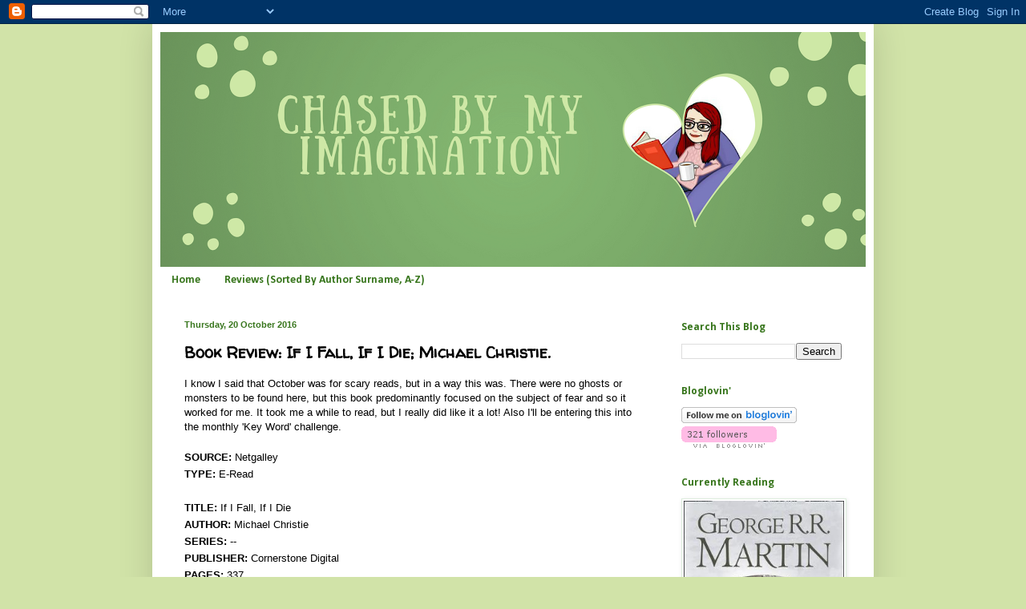

--- FILE ---
content_type: text/javascript; charset=utf-8
request_url: https://www.goodreads.com/review/custom_widget/28148569.Katrina's%20bookshelf:%20read?cover_position=left&cover_size=small&num_books=10&order=d&shelf=read&show_author=1&show_cover=1&show_rating=1&show_review=1&show_tags=0&show_title=1&sort=date_read&widget_bg_color=FFFFFF&widget_bg_transparent=&widget_border_width=1&widget_id=1586287228&widget_text_color=000000&widget_title_size=medium&widget_width=medium
body_size: 1702
content:
  var widget_code = '  <div class=\"gr_custom_container_1586287228\">\n    <h2 class=\"gr_custom_header_1586287228\">\n    <a style=\"text-decoration: none;\" rel=\"nofollow\" href=\"https://www.goodreads.com/review/list/28148569-katrina-southern?shelf=read&amp;utm_medium=api&amp;utm_source=custom_widget\">Katrina&#39;s bookshelf: read<\/a>\n    <\/h2>\n      <div class=\"gr_custom_each_container_1586287228\">\n          <div class=\"gr_custom_book_container_1586287228\">\n            <a title=\"The Two Towers (The Lord of the Rings, #2)\" rel=\"nofollow\" href=\"https://www.goodreads.com/review/show/7124497984?utm_medium=api&amp;utm_source=custom_widget\"><img alt=\"The Two Towers\" border=\"0\" src=\"https://i.gr-assets.com/images/S/compressed.photo.goodreads.com/books/1360147328l/3874880._SY75_.jpg\" /><\/a>\n          <\/div>\n          <div class=\"gr_custom_rating_1586287228\">\n            <span class=\" staticStars notranslate\" title=\"really liked it\"><img alt=\"really liked it\" src=\"https://s.gr-assets.com/images/layout/gr_red_star_active.png\" /><img alt=\"\" src=\"https://s.gr-assets.com/images/layout/gr_red_star_active.png\" /><img alt=\"\" src=\"https://s.gr-assets.com/images/layout/gr_red_star_active.png\" /><img alt=\"\" src=\"https://s.gr-assets.com/images/layout/gr_red_star_active.png\" /><img alt=\"\" src=\"https://s.gr-assets.com/images/layout/gr_red_star_inactive.png\" /><\/span>\n          <\/div>\n          <div class=\"gr_custom_title_1586287228\">\n            <a rel=\"nofollow\" href=\"https://www.goodreads.com/review/show/7124497984?utm_medium=api&amp;utm_source=custom_widget\">The Two Towers<\/a>\n          <\/div>\n          <div class=\"gr_custom_author_1586287228\">\n            by <a rel=\"nofollow\" href=\"https://www.goodreads.com/author/show/656983.J_R_R_Tolkien\">J.R.R. Tolkien<\/a>\n          <\/div>\n      <\/div>\n      <div class=\"gr_custom_each_container_1586287228\">\n          <div class=\"gr_custom_book_container_1586287228\">\n            <a title=\"The Fellowship of the Ring (The Lord of the Rings, #1)\" rel=\"nofollow\" href=\"https://www.goodreads.com/review/show/2081966266?utm_medium=api&amp;utm_source=custom_widget\"><img alt=\"The Fellowship of the Ring\" border=\"0\" src=\"https://i.gr-assets.com/images/S/compressed.photo.goodreads.com/books/1409557640l/3875037._SY75_.jpg\" /><\/a>\n          <\/div>\n          <div class=\"gr_custom_rating_1586287228\">\n            <span class=\" staticStars notranslate\" title=\"really liked it\"><img alt=\"really liked it\" src=\"https://s.gr-assets.com/images/layout/gr_red_star_active.png\" /><img alt=\"\" src=\"https://s.gr-assets.com/images/layout/gr_red_star_active.png\" /><img alt=\"\" src=\"https://s.gr-assets.com/images/layout/gr_red_star_active.png\" /><img alt=\"\" src=\"https://s.gr-assets.com/images/layout/gr_red_star_active.png\" /><img alt=\"\" src=\"https://s.gr-assets.com/images/layout/gr_red_star_inactive.png\" /><\/span>\n          <\/div>\n          <div class=\"gr_custom_title_1586287228\">\n            <a rel=\"nofollow\" href=\"https://www.goodreads.com/review/show/2081966266?utm_medium=api&amp;utm_source=custom_widget\">The Fellowship of the Ring<\/a>\n          <\/div>\n          <div class=\"gr_custom_author_1586287228\">\n            by <a rel=\"nofollow\" href=\"https://www.goodreads.com/author/show/656983.J_R_R_Tolkien\">J.R.R. Tolkien<\/a>\n          <\/div>\n      <\/div>\n      <div class=\"gr_custom_each_container_1586287228\">\n          <div class=\"gr_custom_book_container_1586287228\">\n            <a title=\"The Bloody Chamber and Other Stories\" rel=\"nofollow\" href=\"https://www.goodreads.com/review/show/3925400467?utm_medium=api&amp;utm_source=custom_widget\"><img alt=\"The Bloody Chamber and Other Stories\" border=\"0\" src=\"https://i.gr-assets.com/images/S/compressed.photo.goodreads.com/books/1405276028l/276750._SY75_.jpg\" /><\/a>\n          <\/div>\n          <div class=\"gr_custom_rating_1586287228\">\n            <span class=\" staticStars notranslate\" title=\"really liked it\"><img alt=\"really liked it\" src=\"https://s.gr-assets.com/images/layout/gr_red_star_active.png\" /><img alt=\"\" src=\"https://s.gr-assets.com/images/layout/gr_red_star_active.png\" /><img alt=\"\" src=\"https://s.gr-assets.com/images/layout/gr_red_star_active.png\" /><img alt=\"\" src=\"https://s.gr-assets.com/images/layout/gr_red_star_active.png\" /><img alt=\"\" src=\"https://s.gr-assets.com/images/layout/gr_red_star_inactive.png\" /><\/span>\n          <\/div>\n          <div class=\"gr_custom_title_1586287228\">\n            <a rel=\"nofollow\" href=\"https://www.goodreads.com/review/show/3925400467?utm_medium=api&amp;utm_source=custom_widget\">The Bloody Chamber and Other Stories<\/a>\n          <\/div>\n          <div class=\"gr_custom_author_1586287228\">\n            by <a rel=\"nofollow\" href=\"https://www.goodreads.com/author/show/27500.Angela_Carter\">Angela Carter<\/a>\n          <\/div>\n      <\/div>\n      <div class=\"gr_custom_each_container_1586287228\">\n          <div class=\"gr_custom_book_container_1586287228\">\n            <a title=\"Sweat and Soap, Vol. 9  (Sweat and Soap, #9)\" rel=\"nofollow\" href=\"https://www.goodreads.com/review/show/5881252593?utm_medium=api&amp;utm_source=custom_widget\"><img alt=\"Sweat and Soap, Vol. 9\" border=\"0\" src=\"https://i.gr-assets.com/images/S/compressed.photo.goodreads.com/books/1624828855l/57672001._SX50_.jpg\" /><\/a>\n          <\/div>\n          <div class=\"gr_custom_rating_1586287228\">\n            <span class=\" staticStars notranslate\" title=\"really liked it\"><img alt=\"really liked it\" src=\"https://s.gr-assets.com/images/layout/gr_red_star_active.png\" /><img alt=\"\" src=\"https://s.gr-assets.com/images/layout/gr_red_star_active.png\" /><img alt=\"\" src=\"https://s.gr-assets.com/images/layout/gr_red_star_active.png\" /><img alt=\"\" src=\"https://s.gr-assets.com/images/layout/gr_red_star_active.png\" /><img alt=\"\" src=\"https://s.gr-assets.com/images/layout/gr_red_star_inactive.png\" /><\/span>\n          <\/div>\n          <div class=\"gr_custom_title_1586287228\">\n            <a rel=\"nofollow\" href=\"https://www.goodreads.com/review/show/5881252593?utm_medium=api&amp;utm_source=custom_widget\">Sweat and Soap, Vol. 9<\/a>\n          <\/div>\n          <div class=\"gr_custom_author_1586287228\">\n            by <a rel=\"nofollow\" href=\"https://www.goodreads.com/author/show/19650589.Kintetsu_Yamada\">Kintetsu Yamada<\/a>\n          <\/div>\n      <\/div>\n      <div class=\"gr_custom_each_container_1586287228\">\n          <div class=\"gr_custom_book_container_1586287228\">\n            <a title=\"Sweat and Soap, Vol. 8  (Sweat and Soap, #8)\" rel=\"nofollow\" href=\"https://www.goodreads.com/review/show/5859791111?utm_medium=api&amp;utm_source=custom_widget\"><img alt=\"Sweat and Soap, Vol. 8\" border=\"0\" src=\"https://i.gr-assets.com/images/S/compressed.photo.goodreads.com/books/1618468078l/57671991._SX50_.jpg\" /><\/a>\n          <\/div>\n          <div class=\"gr_custom_rating_1586287228\">\n            <span class=\" staticStars notranslate\" title=\"really liked it\"><img alt=\"really liked it\" src=\"https://s.gr-assets.com/images/layout/gr_red_star_active.png\" /><img alt=\"\" src=\"https://s.gr-assets.com/images/layout/gr_red_star_active.png\" /><img alt=\"\" src=\"https://s.gr-assets.com/images/layout/gr_red_star_active.png\" /><img alt=\"\" src=\"https://s.gr-assets.com/images/layout/gr_red_star_active.png\" /><img alt=\"\" src=\"https://s.gr-assets.com/images/layout/gr_red_star_inactive.png\" /><\/span>\n          <\/div>\n          <div class=\"gr_custom_title_1586287228\">\n            <a rel=\"nofollow\" href=\"https://www.goodreads.com/review/show/5859791111?utm_medium=api&amp;utm_source=custom_widget\">Sweat and Soap, Vol. 8<\/a>\n          <\/div>\n          <div class=\"gr_custom_author_1586287228\">\n            by <a rel=\"nofollow\" href=\"https://www.goodreads.com/author/show/19650589.Kintetsu_Yamada\">Kintetsu Yamada<\/a>\n          <\/div>\n      <\/div>\n      <div class=\"gr_custom_each_container_1586287228\">\n          <div class=\"gr_custom_book_container_1586287228\">\n            <a title=\"Heartstopper: Volume Four (Heartstopper, #4)\" rel=\"nofollow\" href=\"https://www.goodreads.com/review/show/3408897863?utm_medium=api&amp;utm_source=custom_widget\"><img alt=\"Heartstopper: Volume Four\" border=\"0\" src=\"https://i.gr-assets.com/images/S/compressed.photo.goodreads.com/books/1606503204l/53471179._SY75_.jpg\" /><\/a>\n          <\/div>\n          <div class=\"gr_custom_rating_1586287228\">\n            <span class=\" staticStars notranslate\" title=\"really liked it\"><img alt=\"really liked it\" src=\"https://s.gr-assets.com/images/layout/gr_red_star_active.png\" /><img alt=\"\" src=\"https://s.gr-assets.com/images/layout/gr_red_star_active.png\" /><img alt=\"\" src=\"https://s.gr-assets.com/images/layout/gr_red_star_active.png\" /><img alt=\"\" src=\"https://s.gr-assets.com/images/layout/gr_red_star_active.png\" /><img alt=\"\" src=\"https://s.gr-assets.com/images/layout/gr_red_star_inactive.png\" /><\/span>\n          <\/div>\n          <div class=\"gr_custom_title_1586287228\">\n            <a rel=\"nofollow\" href=\"https://www.goodreads.com/review/show/3408897863?utm_medium=api&amp;utm_source=custom_widget\">Heartstopper: Volume Four<\/a>\n          <\/div>\n          <div class=\"gr_custom_author_1586287228\">\n            by <a rel=\"nofollow\" href=\"https://www.goodreads.com/author/show/7789423.Alice_Oseman\">Alice Oseman<\/a>\n          <\/div>\n      <\/div>\n      <div class=\"gr_custom_each_container_1586287228\">\n          <div class=\"gr_custom_book_container_1586287228\">\n            <a title=\"Sweat and Soap, Vol. 7  (Sweat and Soap, #7)\" rel=\"nofollow\" href=\"https://www.goodreads.com/review/show/5848909878?utm_medium=api&amp;utm_source=custom_widget\"><img alt=\"Sweat and Soap, Vol. 7\" border=\"0\" src=\"https://i.gr-assets.com/images/S/compressed.photo.goodreads.com/books/1615362134l/56770840._SX50_.jpg\" /><\/a>\n          <\/div>\n          <div class=\"gr_custom_rating_1586287228\">\n            <span class=\" staticStars notranslate\" title=\"really liked it\"><img alt=\"really liked it\" src=\"https://s.gr-assets.com/images/layout/gr_red_star_active.png\" /><img alt=\"\" src=\"https://s.gr-assets.com/images/layout/gr_red_star_active.png\" /><img alt=\"\" src=\"https://s.gr-assets.com/images/layout/gr_red_star_active.png\" /><img alt=\"\" src=\"https://s.gr-assets.com/images/layout/gr_red_star_active.png\" /><img alt=\"\" src=\"https://s.gr-assets.com/images/layout/gr_red_star_inactive.png\" /><\/span>\n          <\/div>\n          <div class=\"gr_custom_title_1586287228\">\n            <a rel=\"nofollow\" href=\"https://www.goodreads.com/review/show/5848909878?utm_medium=api&amp;utm_source=custom_widget\">Sweat and Soap, Vol. 7<\/a>\n          <\/div>\n          <div class=\"gr_custom_author_1586287228\">\n            by <a rel=\"nofollow\" href=\"https://www.goodreads.com/author/show/19650589.Kintetsu_Yamada\">Kintetsu Yamada<\/a>\n          <\/div>\n      <\/div>\n      <div class=\"gr_custom_each_container_1586287228\">\n          <div class=\"gr_custom_book_container_1586287228\">\n            <a title=\"Sweat and Soap, Vol. 6  (Sweat and Soap, #6)\" rel=\"nofollow\" href=\"https://www.goodreads.com/review/show/5848672875?utm_medium=api&amp;utm_source=custom_widget\"><img alt=\"Sweat and Soap, Vol. 6\" border=\"0\" src=\"https://i.gr-assets.com/images/S/compressed.photo.goodreads.com/books/1615882030l/56375468._SX50_.jpg\" /><\/a>\n          <\/div>\n          <div class=\"gr_custom_rating_1586287228\">\n            <span class=\" staticStars notranslate\" title=\"really liked it\"><img alt=\"really liked it\" src=\"https://s.gr-assets.com/images/layout/gr_red_star_active.png\" /><img alt=\"\" src=\"https://s.gr-assets.com/images/layout/gr_red_star_active.png\" /><img alt=\"\" src=\"https://s.gr-assets.com/images/layout/gr_red_star_active.png\" /><img alt=\"\" src=\"https://s.gr-assets.com/images/layout/gr_red_star_active.png\" /><img alt=\"\" src=\"https://s.gr-assets.com/images/layout/gr_red_star_inactive.png\" /><\/span>\n          <\/div>\n          <div class=\"gr_custom_title_1586287228\">\n            <a rel=\"nofollow\" href=\"https://www.goodreads.com/review/show/5848672875?utm_medium=api&amp;utm_source=custom_widget\">Sweat and Soap, Vol. 6<\/a>\n          <\/div>\n          <div class=\"gr_custom_author_1586287228\">\n            by <a rel=\"nofollow\" href=\"https://www.goodreads.com/author/show/19650589.Kintetsu_Yamada\">Kintetsu Yamada<\/a>\n          <\/div>\n      <\/div>\n      <div class=\"gr_custom_each_container_1586287228\">\n          <div class=\"gr_custom_book_container_1586287228\">\n            <a title=\"Orange: The Complete Collection, Volume 1\" rel=\"nofollow\" href=\"https://www.goodreads.com/review/show/5702830488?utm_medium=api&amp;utm_source=custom_widget\"><img alt=\"Orange: The Complete Collection, Volume 1\" border=\"0\" src=\"https://i.gr-assets.com/images/S/compressed.photo.goodreads.com/books/1451245856l/25667474._SX50_.jpg\" /><\/a>\n          <\/div>\n          <div class=\"gr_custom_rating_1586287228\">\n            <span class=\" staticStars notranslate\" title=\"really liked it\"><img alt=\"really liked it\" src=\"https://s.gr-assets.com/images/layout/gr_red_star_active.png\" /><img alt=\"\" src=\"https://s.gr-assets.com/images/layout/gr_red_star_active.png\" /><img alt=\"\" src=\"https://s.gr-assets.com/images/layout/gr_red_star_active.png\" /><img alt=\"\" src=\"https://s.gr-assets.com/images/layout/gr_red_star_active.png\" /><img alt=\"\" src=\"https://s.gr-assets.com/images/layout/gr_red_star_inactive.png\" /><\/span>\n          <\/div>\n          <div class=\"gr_custom_title_1586287228\">\n            <a rel=\"nofollow\" href=\"https://www.goodreads.com/review/show/5702830488?utm_medium=api&amp;utm_source=custom_widget\">Orange: The Complete Collection, Volume 1<\/a>\n          <\/div>\n          <div class=\"gr_custom_author_1586287228\">\n            by <a rel=\"nofollow\" href=\"https://www.goodreads.com/author/show/5595081.Ichigo_Takano\">Ichigo Takano<\/a>\n          <\/div>\n      <\/div>\n      <div class=\"gr_custom_each_container_1586287228\">\n          <div class=\"gr_custom_book_container_1586287228\">\n            <a title=\"Roald Dahl\'s Book of Ghost Stories\" rel=\"nofollow\" href=\"https://www.goodreads.com/review/show/5095070058?utm_medium=api&amp;utm_source=custom_widget\"><img alt=\"Roald Dahl\'s Book of Ghost Stories\" border=\"0\" src=\"https://i.gr-assets.com/images/S/compressed.photo.goodreads.com/books/1332685467l/13560165._SY75_.jpg\" /><\/a>\n          <\/div>\n          <div class=\"gr_custom_rating_1586287228\">\n            <span class=\" staticStars notranslate\" title=\"liked it\"><img alt=\"liked it\" src=\"https://s.gr-assets.com/images/layout/gr_red_star_active.png\" /><img alt=\"\" src=\"https://s.gr-assets.com/images/layout/gr_red_star_active.png\" /><img alt=\"\" src=\"https://s.gr-assets.com/images/layout/gr_red_star_active.png\" /><img alt=\"\" src=\"https://s.gr-assets.com/images/layout/gr_red_star_inactive.png\" /><img alt=\"\" src=\"https://s.gr-assets.com/images/layout/gr_red_star_inactive.png\" /><\/span>\n          <\/div>\n          <div class=\"gr_custom_title_1586287228\">\n            <a rel=\"nofollow\" href=\"https://www.goodreads.com/review/show/5095070058?utm_medium=api&amp;utm_source=custom_widget\">Roald Dahl\'s Book of Ghost Stories<\/a>\n          <\/div>\n          <div class=\"gr_custom_author_1586287228\">\n            by <a rel=\"nofollow\" href=\"https://www.goodreads.com/author/show/4273.Roald_Dahl\">Roald Dahl<\/a>\n          <\/div>\n      <\/div>\n  <br style=\"clear: both\"/>\n  <center>\n    <a rel=\"nofollow\" href=\"https://www.goodreads.com/\"><img alt=\"goodreads.com\" style=\"border:0\" src=\"https://s.gr-assets.com/images/widget/widget_logo.gif\" /><\/a>\n  <\/center>\n  <noscript>\n    Share <a rel=\"nofollow\" href=\"https://www.goodreads.com/\">book reviews<\/a> and ratings with Katrina, and even join a <a rel=\"nofollow\" href=\"https://www.goodreads.com/group\">book club<\/a> on Goodreads.\n  <\/noscript>\n  <\/div>\n'
  var widget_div = document.getElementById('gr_custom_widget_1586287228')
  if (widget_div) {
    widget_div.innerHTML = widget_code
  }
  else {
    document.write(widget_code)
  }


--- FILE ---
content_type: text/javascript; charset=utf-8
request_url: https://www.goodreads.com/user_challenges/widget/28148569-katrina-southern?challenge_id=5493&v=2
body_size: 756
content:
document.getElementById('gr_challenge_progress_body_5493').innerHTML='\n    <h3 style=\"margin: 4px 0 10px; font-weight: normal; text-align: center\">\n      <a style=\"text-decoration: none; font-family:georgia,serif;font-style:italic; font-size: 1.1em\" rel=\"nofollow\" href=\"https://www.goodreads.com/challenges/5493-2017-reading-challenge?utm_medium=api&utm_source=challenge_widget&utm_campaign=\">2017 Reading Challenge<\/a>\n    <\/h3>\n        <div class=\"challengePic\">\n          <a rel=\"nofollow\" href=\"https://www.goodreads.com/challenges/5493-2017-reading-challenge?utm_medium=api&utm_source=challenge_widget&utm_campaign=\"><img alt=\"2017 Reading Challenge\" style=\"float:left; margin-right: 10px; border: 0 none\" src=\"https://images.gr-assets.com/challenges/1486591746p2/5493.jpg\" /><\/a>\n        <\/div>\n      <div>\n        <a rel=\"nofollow\" href=\"https://www.goodreads.com/user/show/28148569-katrina-southern?utm_medium=api&utm_source=challenge_widget&utm_campaign=\">Katrina<\/a> has\n\n        completed her goal of reading 65 books in 2017!\n      <\/div>\n      <div style=\"width: 100px; margin: 4px 5px 5px 0; float: left; border: 1px solid #382110; height: 8px; overflow: hidden; background-color: #FFF\">\n        <div style=\"width: 100%; background-color: #D7D2C4; float: left\"><span style=\"visibility:hidden\">hide<\/span><\/div>\n      <\/div>\n      <div style=\"font-family: arial, verdana, helvetica, sans-serif;font-size:90%\">\n        <a rel=\"nofollow\" href=\"https://www.goodreads.com/user_challenges/7377567?utm_medium=api&utm_source=challenge_widget&utm_campaign=\">65 of 65 (100%)<\/a>\n      <\/div>\n      <div style=\"text-align: right;\">\n        <a style=\"text-decoration: none; font-size: 10px;\" rel=\"nofollow\" href=\"https://www.goodreads.com/user_challenges/7377567?utm_medium=api&utm_source=challenge_widget&utm_campaign=\">view books<\/a>\n      <\/div>\n';